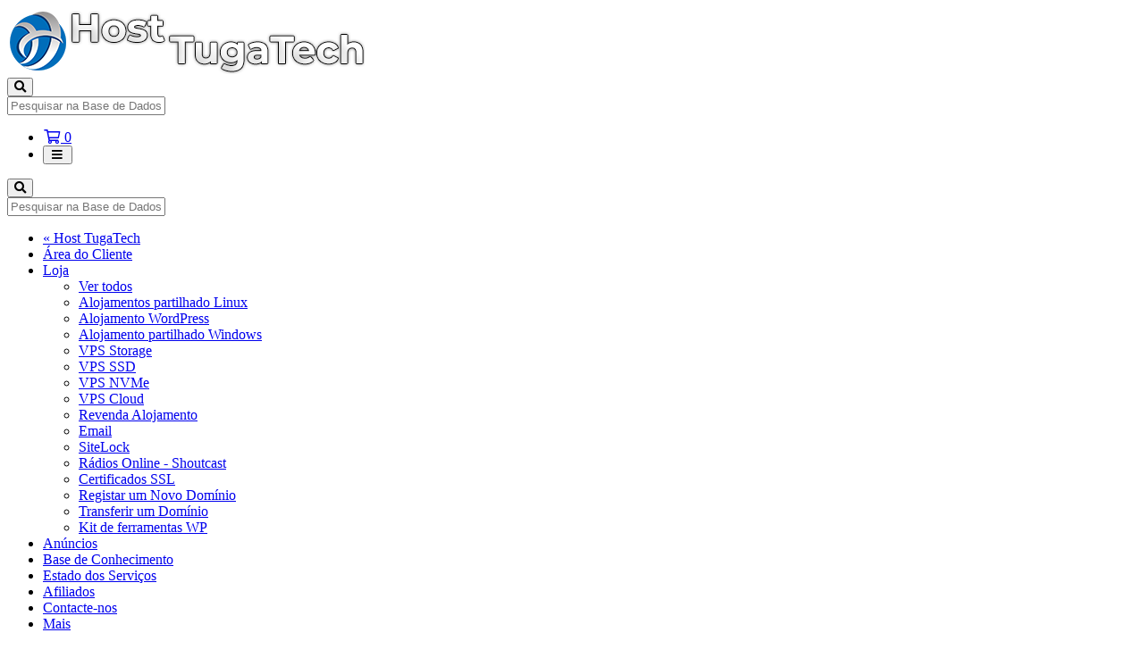

--- FILE ---
content_type: text/html; charset=utf-8
request_url: https://clientes.host.tugatech.com.pt/cart.php?a=add&domain=transfer
body_size: 7199
content:
<!doctype html>
<html lang="en">
<head>
    <meta charset="utf-8" />
    <meta name="viewport" content="width=device-width, initial-scale=1, shrink-to-fit=no">
    <title>Carrinho de Compras - Host TugaTech</title>
    <!-- Styling -->
<link href="https://fonts.googleapis.com/css2?family=Open+Sans:wght@300;400;600&display=swap" rel="stylesheet">
<link href="/templates/twenty-one/css/all.min.css?v=ab8b01" rel="stylesheet">
<link href="/templates/twenty-one/css/theme.min.css?v=ab8b01" rel="stylesheet">
<link href="/assets/css/fontawesome-all.min.css" rel="stylesheet">
<link href="/templates/tt2021/css/custom.css" rel="stylesheet">
<link rel="stylesheet" href="//cdn.jsdelivr.net/sweetalert/1.1.3/sweetalert.css">

<script>
    var csrfToken = 'afaacf9cc7bcbc44d96de7f038ec0d96a997c89c',
        markdownGuide = 'Guia Markdown',
        locale = 'en',
        saved = 'guardado',
        saving = 'salvamento automático',
        whmcsBaseUrl = "";
    var recaptcha = {"requiredText":"Obrigat\u00f3rio","siteKey":"6LeZkjMUAAAAAEaES1UFTI1FUNDlyY5qqo1k2yAZ","apiObject":"grecaptcha","libUrl":"https:\/\/www.google.com\/recaptcha\/api.js?onload=recaptchaLoadCallback&render=explicit"}</script>
<script src="/templates/twenty-one/js/scripts.min.js?v=ab8b01"></script>

<!-- Addons -->
<script src="//cdn.jsdelivr.net/sweetalert/1.1.3/sweetalert.min.js"></script>
<script src="//cdn.jsdelivr.net/bootbox/4.4.0/bootbox.min.js"></script>

<!-- Social -->
<div id="fb-root"></div>

<script>(function(d, s, id) {
  var js, fjs = d.getElementsByTagName(s)[0];
  if (d.getElementById(id)) return;
  js = d.createElement(s); js.id = id;
  js.src = "//connect.facebook.net/pt_PT/sdk.js#xfbml=1&version=v2.3";
  fjs.parentNode.insertBefore(js, fjs);
}(document, 'script', 'facebook-jssdk'));</script>



<!-- Google Tag Manager -->
<noscript><iframe src="//www.googletagmanager.com/ns.html?id=GTM-M9JVLV"
height="0" width="0" style="display:none;visibility:hidden"></iframe></noscript>
<script>(function(w,d,s,l,i){w[l]=w[l]||[];w[l].push({'gtm.start':
new Date().getTime(),event:'gtm.js'});var f=d.getElementsByTagName(s)[0],
j=d.createElement(s),dl=l!='dataLayer'?'&l='+l:'';j.async=true;j.src=
'//www.googletagmanager.com/gtm.js?id='+i+dl;f.parentNode.insertBefore(j,f);
})(window,document,'script','dataLayer','GTM-M9JVLV');</script>
<!-- End Google Tag Manager -->



<!--Start of Tawk.to Script-->
<script type="text/javascript">
var Tawk_API=Tawk_API||{}, Tawk_LoadStart=new Date();
(function(){
var s1=document.createElement("script"),s0=document.getElementsByTagName("script")[0];
s1.async=true;
s1.src='https://embed.tawk.to/54d1d321b37d8bc7b1b681f6/default';
s1.charset='UTF-8';
s1.setAttribute('crossorigin','*');
s0.parentNode.insertBefore(s1,s0);
})();
</script>
<!--End of Tawk.to Script-->

    
</head>
<body class="primary-bg-color" data-phone-cc-input="1">

    

    <header id="header" class="header">
        
        <div class="navbar navbar-light">
            <div class="container">
                <a class="navbar-brand mr-3" href="/index.php">
                                            <img src="/assets/img/logo.png" alt="Host TugaTech" class="logo-img">
                                    </a>

                <form method="post" action="/knowledgebase/search" class="form-inline ml-auto">
<input type="hidden" name="token" value="afaacf9cc7bcbc44d96de7f038ec0d96a997c89c" />
                    <div class="input-group search d-none d-xl-flex">
                        <div class="input-group-prepend">
                            <button class="btn btn-default" type="submit">
                                <i class="fas fa-search"></i>
                            </button>
                        </div>
                        <input class="form-control appended-form-control font-weight-light" type="text" name="search" placeholder="Pesquisar na Base de Dados...">
                    </div>
                </form>

                <ul class="navbar-nav toolbar">
                    <li class="nav-item ml-3">
                        <a class="btn nav-link cart-btn" href="/cart.php?a=view">
                            <i class="far fa-shopping-cart fa-fw"></i>
                            <span class="badge badge-info">0</span>
                            <span class="sr-only">Carrinho de Compras</span>
                        </a>
                    </li>
                    <li class="nav-item ml-3 d-xl-none">
                        <button class="btn nav-link" type="button" data-toggle="collapse" data-target="#mainNavbar">
                            <span class="fas fa-bars fa-fw"></span>
                        </button>
                    </li>
                </ul>
            </div>
        </div>
        <div class="navbar navbar-expand-xl main-navbar-wrapper">
            <div class="container">
                <div class="collapse navbar-collapse" id="mainNavbar">
                    <form method="post" action="/knowledgebase/search" class="d-xl-none">
<input type="hidden" name="token" value="afaacf9cc7bcbc44d96de7f038ec0d96a997c89c" />
                        <div class="input-group search w-100 mb-2">
                            <div class="input-group-prepend">
                                <button class="btn btn-default" type="submit">
                                    <i class="fas fa-search"></i>
                                </button>
                            </div>
                            <input class="form-control prepended-form-control" type="text" name="search" placeholder="Pesquisar na Base de Dados...">
                        </div>
                    </form>
                    <ul id="nav" class="navbar-nav mr-auto">
                            <li menuItemName="« Host TugaTech" class="d-block no-collapse" id="Primary_Navbar-«_Host_TugaTech">
        <a class="pr-4" href="https://host.tugatech.com.pt/">
                        « Host TugaTech
                    </a>
            </li>
    <li menuItemName="Home" class="d-block" id="Primary_Navbar-Home">
        <a class="pr-4" href="/index.php">
                        Área do Cliente
                    </a>
            </li>
    <li menuItemName="Store" class="d-block dropdown no-collapse" id="Primary_Navbar-Store">
        <a class="pr-4 dropdown-toggle" data-toggle="dropdown" aria-haspopup="true" aria-expanded="false" href="#">
                        Loja
                    </a>
                    <ul class="dropdown-menu">
                                                <li menuItemName="Browse Products Services" class="dropdown-item" id="Primary_Navbar-Store-Browse_Products_Services">
                        <a href="/store" class="dropdown-item px-2 py-0">
                                                        Ver todos
                                                    </a>
                    </li>
                                                                <div class="dropdown-divider"></div>
                                                                <li menuItemName="Alojamentos partilhado Linux" class="dropdown-item" id="Primary_Navbar-Store-Alojamentos_partilhado_Linux">
                        <a href="/store/alojamento-partilhado-linux" class="dropdown-item px-2 py-0">
                                                        Alojamentos partilhado Linux
                                                    </a>
                    </li>
                                                                <li menuItemName="Alojamento WordPress" class="dropdown-item" id="Primary_Navbar-Store-Alojamento_WordPress">
                        <a href="/store/alojamento-wordpress" class="dropdown-item px-2 py-0">
                                                        Alojamento WordPress
                                                    </a>
                    </li>
                                                                <li menuItemName="Alojamento partilhado Windows" class="dropdown-item" id="Primary_Navbar-Store-Alojamento_partilhado_Windows">
                        <a href="/store/alojamento-partilhado-windows" class="dropdown-item px-2 py-0">
                                                        Alojamento partilhado Windows
                                                    </a>
                    </li>
                                                                <li menuItemName="VPS Storage" class="dropdown-item" id="Primary_Navbar-Store-VPS_Storage">
                        <a href="/store/vps-storage-2024" class="dropdown-item px-2 py-0">
                                                        VPS Storage
                                                    </a>
                    </li>
                                                                <li menuItemName="VPS SSD" class="dropdown-item" id="Primary_Navbar-Store-VPS_SSD">
                        <a href="/store/vps-ssd" class="dropdown-item px-2 py-0">
                                                        VPS SSD
                                                    </a>
                    </li>
                                                                <li menuItemName="VPS NVMe" class="dropdown-item" id="Primary_Navbar-Store-VPS_NVMe">
                        <a href="/store/vps-nvme" class="dropdown-item px-2 py-0">
                                                        VPS NVMe
                                                    </a>
                    </li>
                                                                <li menuItemName="VPS Cloud" class="dropdown-item" id="Primary_Navbar-Store-VPS_Cloud">
                        <a href="/store/servidores-vps-cloud" class="dropdown-item px-2 py-0">
                                                        VPS Cloud
                                                    </a>
                    </li>
                                                                <li menuItemName="Revenda Alojamento" class="dropdown-item" id="Primary_Navbar-Store-Revenda_Alojamento">
                        <a href="/store/revenda-alojamento" class="dropdown-item px-2 py-0">
                                                        Revenda Alojamento
                                                    </a>
                    </li>
                                                                <li menuItemName="Email" class="dropdown-item" id="Primary_Navbar-Store-Email">
                        <a href="/store/email" class="dropdown-item px-2 py-0">
                                                        Email
                                                    </a>
                    </li>
                                                                <li menuItemName="SiteLock" class="dropdown-item" id="Primary_Navbar-Store-SiteLock">
                        <a href="/store/sitelock" class="dropdown-item px-2 py-0">
                                                        SiteLock
                                                    </a>
                    </li>
                                                                <li menuItemName="Rádios Online - Shoutcast" class="dropdown-item" id="Primary_Navbar-Store-Rádios_Online_-_Shoutcast">
                        <a href="/store/radios-online-shoutcast" class="dropdown-item px-2 py-0">
                                                        Rádios Online - Shoutcast
                                                    </a>
                    </li>
                                                                <li menuItemName="Certificados SSL" class="dropdown-item" id="Primary_Navbar-Store-Certificados_SSL">
                        <a href="/store/certificados-ssl-1" class="dropdown-item px-2 py-0">
                                                        Certificados SSL
                                                    </a>
                    </li>
                                                                <div class="dropdown-divider"></div>
                                                                <li menuItemName="Register a New Domain" class="dropdown-item" id="Primary_Navbar-Store-Register_a_New_Domain">
                        <a href="/cart.php?a=add&domain=register" class="dropdown-item px-2 py-0">
                                                        Registar um Novo Domínio
                                                    </a>
                    </li>
                                                                <li menuItemName="Transfer a Domain to Us" class="dropdown-item" id="Primary_Navbar-Store-Transfer_a_Domain_to_Us">
                        <a href="/cart.php?a=add&domain=transfer" class="dropdown-item px-2 py-0">
                                                        Transferir um Domínio
                                                    </a>
                    </li>
                                                                <div class="dropdown-divider"></div>
                                                                <li menuItemName="WP Toolkit" class="dropdown-item" id="Primary_Navbar-Store-WP_Toolkit">
                        <a href="/store/addon/feature/wp-toolkit-deluxe" class="dropdown-item px-2 py-0">
                                                        Kit de ferramentas WP
                                                    </a>
                    </li>
                                        </ul>
            </li>
    <li menuItemName="Announcements" class="d-block" id="Primary_Navbar-Announcements">
        <a class="pr-4" href="/announcements">
                        Anúncios
                    </a>
            </li>
    <li menuItemName="Knowledgebase" class="d-block" id="Primary_Navbar-Knowledgebase">
        <a class="pr-4" href="/knowledgebase">
                        Base de Conhecimento
                    </a>
            </li>
    <li menuItemName="Network Status" class="d-block" id="Primary_Navbar-Network_Status">
        <a class="pr-4" href="/serverstatus.php">
                        Estado dos Serviços
                    </a>
            </li>
    <li menuItemName="Affiliates" class="d-block" id="Primary_Navbar-Affiliates">
        <a class="pr-4" href="/affiliates.php">
                        Afiliados
                    </a>
            </li>
    <li menuItemName="Contact Us" class="d-block" id="Primary_Navbar-Contact_Us">
        <a class="pr-4" href="/contact.php">
                        Contacte-nos
                    </a>
            </li>
    <li class="d-none dropdown collapsable-dropdown">
        <a class="dropdown-toggle" href="#" id="navbarDropdownMenu" role="button" data-toggle="dropdown" aria-haspopup="true" aria-expanded="false">
            Mais
        </a>
        <ul class="collapsable-dropdown-menu dropdown-menu" aria-labelledby="navbarDropdownMenu">
        </ul>
    </li>
                    </ul>
                    <ul class="navbar-nav ml-auto">
                            <li menuItemName="Account" class="d-block no-collapse dropdown no-collapse" id="Secondary_Navbar-Account">
        <a class=" dropdown-toggle" data-toggle="dropdown" aria-haspopup="true" aria-expanded="false" href="#">
                        Conta
                    </a>
                    <ul class="dropdown-menu dropdown-menu-right">
                                                <li menuItemName="Login" class="dropdown-item" id="Secondary_Navbar-Account-Login">
                        <a href="/clientarea.php" class="dropdown-item px-2 py-0">
                                                        Entrar
                                                    </a>
                    </li>
                                                                <li menuItemName="Register" class="dropdown-item" id="Secondary_Navbar-Account-Register">
                        <a href="/register.php" class="dropdown-item px-2 py-0">
                                                        Registar
                                                    </a>
                    </li>
                                                                <div class="dropdown-divider"></div>
                                                                <li menuItemName="Forgot Password?" class="dropdown-item" id="Secondary_Navbar-Account-Forgot_Password?">
                        <a href="/password/reset" class="dropdown-item px-2 py-0">
                                                        Esqueceu-se da Password?
                                                    </a>
                    </li>
                                        </ul>
            </li>
                    </ul>
                </div>
            </div>
        </div>
    </header>

    
    <nav class="master-breadcrumb" aria-label="breadcrumb">
        <div class="container">
            <ol class="breadcrumb">
            <li class="breadcrumb-item active" aria-current="page">
                        Carrinho de Compras
                    </li>
    </ol>
        </div>
    </nav>

        
    
    <section id="main-body">
        <div class="container">
            <div class="row">

                        <div class="col-12 primary-content">


<link rel="stylesheet" type="text/css" href="/templates/orderforms/standard_cart/css/all.min.css?v=ab8b01" />
<link rel="stylesheet" type="text/css" href="/templates/orderforms/standard_cart/css/custom.css?v=ab8b01" />
<script type="text/javascript" src="/templates/orderforms/standard_cart/js/scripts.min.js?v=ab8b01"></script>
<div id="order-standard_cart">

    <div class="row">
        <div class="cart-sidebar">
                <div menuItemName="Actions" class="panel card card-sidebar mb-3 panel-sidebar">
        <div class="panel-heading card-header">
            <h3 class="panel-title">
                                    <i class="fas fa-plus"></i>&nbsp;
                
                Ações

                
                <i class="fas fa-chevron-up card-minimise panel-minimise pull-right float-right"></i>
            </h3>
        </div>

        
                    <div class="list-group collapsable-card-body">
                                                            <a menuItemName="Domain Registration" href="/cart.php?a=add&domain=register" class="list-group-item list-group-item-action" id="Secondary_Sidebar-Actions-Domain_Registration">
                                                            <i class="fas fa-globe fa-fw"></i>&nbsp;
                            
                            Registar um Novo Domínio

                                                    </a>
                                                                                <a menuItemName="Domain Transfer" href="/cart.php?a=add&domain=transfer" class="list-group-item list-group-item-action active" id="Secondary_Sidebar-Actions-Domain_Transfer">
                                                            <i class="fas fa-share fa-fw"></i>&nbsp;
                            
                            Transferir num domínio

                                                    </a>
                                                                                <a menuItemName="View Cart" href="/cart.php?a=view" class="list-group-item list-group-item-action" id="Secondary_Sidebar-Actions-View_Cart">
                                                            <i class="fas fa-shopping-cart fa-fw"></i>&nbsp;
                            
                            Ver Carrinho

                                                    </a>
                                                </div>
        
            </div>

        <div menuItemName="Categories" class="panel card card-sidebar mb-3 panel-sidebar">
        <div class="panel-heading card-header">
            <h3 class="panel-title">
                                    <i class="fas fa-shopping-cart"></i>&nbsp;
                
                Categorias

                
                <i class="fas fa-chevron-up card-minimise panel-minimise pull-right float-right"></i>
            </h3>
        </div>

        
                    <div class="list-group collapsable-card-body">
                                                            <a menuItemName="Alojamentos partilhado Linux" href="/store/alojamento-partilhado-linux" class="list-group-item list-group-item-action" id="Secondary_Sidebar-Categories-Alojamentos_partilhado_Linux">
                            
                            Alojamentos partilhado Linux

                                                    </a>
                                                                                <a menuItemName="Alojamento WordPress" href="/store/alojamento-wordpress" class="list-group-item list-group-item-action" id="Secondary_Sidebar-Categories-Alojamento_WordPress">
                            
                            Alojamento WordPress

                                                    </a>
                                                                                <a menuItemName="Alojamento partilhado Windows" href="/store/alojamento-partilhado-windows" class="list-group-item list-group-item-action" id="Secondary_Sidebar-Categories-Alojamento_partilhado_Windows">
                            
                            Alojamento partilhado Windows

                                                    </a>
                                                                                <a menuItemName="VPS Storage" href="/store/vps-storage-2024" class="list-group-item list-group-item-action" id="Secondary_Sidebar-Categories-VPS_Storage">
                            
                            VPS Storage

                                                    </a>
                                                                                <a menuItemName="VPS SSD" href="/store/vps-ssd" class="list-group-item list-group-item-action" id="Secondary_Sidebar-Categories-VPS_SSD">
                            
                            VPS SSD

                                                    </a>
                                                                                <a menuItemName="VPS NVMe" href="/store/vps-nvme" class="list-group-item list-group-item-action" id="Secondary_Sidebar-Categories-VPS_NVMe">
                            
                            VPS NVMe

                                                    </a>
                                                                                <a menuItemName="VPS Cloud" href="/store/servidores-vps-cloud" class="list-group-item list-group-item-action" id="Secondary_Sidebar-Categories-VPS_Cloud">
                            
                            VPS Cloud

                                                    </a>
                                                                                <a menuItemName="Revenda Alojamento" href="/store/revenda-alojamento" class="list-group-item list-group-item-action" id="Secondary_Sidebar-Categories-Revenda_Alojamento">
                            
                            Revenda Alojamento

                                                    </a>
                                                                                <a menuItemName="Email" href="/store/email" class="list-group-item list-group-item-action" id="Secondary_Sidebar-Categories-Email">
                            
                            Email

                                                    </a>
                                                                                <a menuItemName="SiteLock" href="/store/sitelock" class="list-group-item list-group-item-action" id="Secondary_Sidebar-Categories-SiteLock">
                            
                            SiteLock

                                                    </a>
                                                                                <a menuItemName="Rádios Online - Shoutcast" href="/store/radios-online-shoutcast" class="list-group-item list-group-item-action" id="Secondary_Sidebar-Categories-Rádios_Online_-_Shoutcast">
                            
                            Rádios Online - Shoutcast

                                                    </a>
                                                                                <a menuItemName="Certificados SSL" href="/store/certificados-ssl-1" class="list-group-item list-group-item-action" id="Secondary_Sidebar-Categories-Certificados_SSL">
                            
                            Certificados SSL

                                                    </a>
                                                </div>
        
            </div>

        <div menuItemName="Choose Currency" class="panel card card-sidebar mb-3 panel-sidebar">
        <div class="panel-heading card-header">
            <h3 class="panel-title">
                                    <i class="fas fa-plus"></i>&nbsp;
                
                Seleccione a Moeda de Pagamento

                
                <i class="fas fa-chevron-up card-minimise panel-minimise pull-right float-right"></i>
            </h3>
        </div>

                    <div class="panel-body card-body collapsable-card-body">
                <form method="post" action="cart.php?a=add&domain=transfer">
<input type="hidden" name="token" value="afaacf9cc7bcbc44d96de7f038ec0d96a997c89c" />
    <select name="currency" onchange="submit()" class="form-control"><option value="1" selected>EUR</option><option value="5">BRL</option><option value="2">USD</option>    </select>
</form>
            </div>
        
        
            </div>

        <div menuItemName="social-media" class="panel card card-sidebar mb-3 panel-sidebar">
        <div class="panel-heading card-header">
            <h3 class="panel-title">
                                    <i class="fas fa-thumbs-up"></i>&nbsp;
                
                Redes Sociais

                
                <i class="fas fa-chevron-up card-minimise panel-minimise pull-right float-right"></i>
            </h3>
        </div>

        
                    <div class="list-group collapsable-card-body">
                                                            <a menuItemName="facebook-link" href="https://www.facebook.com/host.tugatech" class="list-group-item list-group-item-action" id="Secondary_Sidebar-social-media-facebook-link">
                                                            <i class="fab fa-facebook-f"></i>&nbsp;
                            
                            Facebook do Host TugaTech

                                                    </a>
                                                                                <a menuItemName="twitter-link" href="https://x.com/hostuptime" class="list-group-item list-group-item-action" id="Secondary_Sidebar-social-media-twitter-link">
                                                            <i class="fab fa-twitter"></i>&nbsp;
                            
                            Siga-nos no X!

                                                    </a>
                                                </div>
        
            </div>

        <div menuItemName="selo" class="panel card card-sidebar mb-3 panel-sidebar">
        <div class="panel-heading card-header">
            <h3 class="panel-title">
                                    <i class="fas fa-lock"></i>&nbsp;
                
                Segurança

                
                <i class="fas fa-chevron-up card-minimise panel-minimise pull-right float-right"></i>
            </h3>
        </div>

                    <div class="panel-body card-body collapsable-card-body">
                <center><a href="#" onclick="window.open('https://www.sitelock.com/verify.php?site=host.tugatech.com.pt','SiteLock','width=600,height=600,left=160,top=170');" ><img alt="SiteLock" title="SiteLock" src="//shield.sitelock.com/shield/host.tugatech.com.pt" /></a><a href="https://secure.trust-provider.com/ttb_searcher/trustlogo?v_querytype=W&v_shortname=CL1&v_search=https://clientes.host.tugatech.com.pt/&x=6&y=5" target="_blank"><img src="https://clientes.host.tugatech.com.pt/images/positivessl_trust_seal_sm_124x32.png"/></a></center>
            </div>
        
        
            </div>

            </div>
        <div class="cart-body">
            <div class="header-lined">
                <h1 class="font-size-36">
                    Transferir Domínio
                </h1>
            </div>
            <div class="sidebar-collapsed">

            <div class="panel card panel-default">
                <div class="m-0 panel-heading card-header">
        <h3 class="panel-title">
                            <i class="fas fa-plus"></i>&nbsp;
            
            Ações

                    </h3>
    </div>

    <div class="panel-body card-body">
        <form role="form">
            <select class="form-control custom-select" onchange="selectChangeNavigate(this)">
                                                    <option menuItemName="Domain Registration" value="/cart.php?a=add&domain=register" class="list-group-item" >
                        Registar um Novo Domínio

                                            </option>
                                                        <option menuItemName="Domain Transfer" value="/cart.php?a=add&domain=transfer" class="list-group-item" selected="selected">
                        Transferir num domínio

                                            </option>
                                                                                                    <option menuItemName="View Cart" value="/cart.php?a=view" class="list-group-item" >
                        Ver Carrinho

                                            </option>
                                                                </select>
        </form>
    </div>

            </div>
            <div class="panel card panel-default">
                <div class="m-0 panel-heading card-header">
        <h3 class="panel-title">
                            <i class="fas fa-shopping-cart"></i>&nbsp;
            
            Categorias

                    </h3>
    </div>

    <div class="panel-body card-body">
        <form role="form">
            <select class="form-control custom-select" onchange="selectChangeNavigate(this)">
                                                    <option menuItemName="Alojamentos partilhado Linux" value="/store/alojamento-partilhado-linux" class="list-group-item" >
                        Alojamentos partilhado Linux

                                            </option>
                                                        <option menuItemName="Alojamento WordPress" value="/store/alojamento-wordpress" class="list-group-item" >
                        Alojamento WordPress

                                            </option>
                                                        <option menuItemName="Alojamento partilhado Windows" value="/store/alojamento-partilhado-windows" class="list-group-item" >
                        Alojamento partilhado Windows

                                            </option>
                                                        <option menuItemName="VPS Storage" value="/store/vps-storage-2024" class="list-group-item" >
                        VPS Storage

                                            </option>
                                                        <option menuItemName="VPS SSD" value="/store/vps-ssd" class="list-group-item" >
                        VPS SSD

                                            </option>
                                                        <option menuItemName="VPS NVMe" value="/store/vps-nvme" class="list-group-item" >
                        VPS NVMe

                                            </option>
                                                        <option menuItemName="VPS Cloud" value="/store/servidores-vps-cloud" class="list-group-item" >
                        VPS Cloud

                                            </option>
                                                        <option menuItemName="Revenda Alojamento" value="/store/revenda-alojamento" class="list-group-item" >
                        Revenda Alojamento

                                            </option>
                                                        <option menuItemName="Email" value="/store/email" class="list-group-item" >
                        Email

                                            </option>
                                                        <option menuItemName="SiteLock" value="/store/sitelock" class="list-group-item" >
                        SiteLock

                                            </option>
                                                        <option menuItemName="Rádios Online - Shoutcast" value="/store/radios-online-shoutcast" class="list-group-item" >
                        Rádios Online - Shoutcast

                                            </option>
                                                        <option menuItemName="Certificados SSL" value="/store/certificados-ssl-1" class="list-group-item" >
                        Certificados SSL

                                            </option>
                                                                        <option value="" class="list-group-item" selected=""selected>- Escolher outra Categoria -</option>
                            </select>
        </form>
    </div>

            </div>
            <div class="panel card panel-default">
                <div class="m-0 panel-heading card-header">
        <h3 class="panel-title">
                            <i class="fas fa-plus"></i>&nbsp;
            
            Seleccione a Moeda de Pagamento

                    </h3>
    </div>

    <div class="panel-body card-body">
        <form role="form">
            <select class="form-control custom-select" onchange="selectChangeNavigate(this)">
                                                                    <option value="" class="list-group-item" selected=""selected>- Escolher outra Categoria -</option>
                            </select>
        </form>
    </div>

            </div>
            <div class="panel card panel-default">
                <div class="m-0 panel-heading card-header">
        <h3 class="panel-title">
                            <i class="fas fa-thumbs-up"></i>&nbsp;
            
            Redes Sociais

                    </h3>
    </div>

    <div class="panel-body card-body">
        <form role="form">
            <select class="form-control custom-select" onchange="selectChangeNavigate(this)">
                                                    <option menuItemName="facebook-link" value="https://www.facebook.com/host.tugatech" class="list-group-item" >
                        Facebook do Host TugaTech

                                            </option>
                                                        <option menuItemName="twitter-link" value="https://x.com/hostuptime" class="list-group-item" >
                        Siga-nos no X!

                                            </option>
                                                                        <option value="" class="list-group-item" selected=""selected>- Escolher outra Categoria -</option>
                            </select>
        </form>
    </div>

            </div>
            <div class="panel card panel-default">
                <div class="m-0 panel-heading card-header">
        <h3 class="panel-title">
                            <i class="fas fa-lock"></i>&nbsp;
            
            Segurança

                    </h3>
    </div>

    <div class="panel-body card-body">
        <form role="form">
            <select class="form-control custom-select" onchange="selectChangeNavigate(this)">
                                                                    <option value="" class="list-group-item" selected=""selected>- Escolher outra Categoria -</option>
                            </select>
        </form>
    </div>

            </div>
    
            <div class="pull-right form-inline float-right">
            <form method="post" action="/cart.php?a=add&domain=transfer">
<input type="hidden" name="token" value="afaacf9cc7bcbc44d96de7f038ec0d96a997c89c" />
                <select name="currency" onchange="submit()" class="form-control">
                    <option value="">Seleccione a Moeda de Pagamento</option>
                                            <option value="1" selected>EUR</option>
                                            <option value="2">USD</option>
                                            <option value="5">BRL</option>
                                    </select>
            </form>
        </div>
    
</div>

            <div class="text-center">
                <h2 class="font-size-30">Transferir domínio</h2>
                <p>Transfira agora e prolongue o domínio por mais 1 ano!*</p>
            </div>
            <br />

            <form method="post" action="/cart.php" id="frmDomainTransfer">
<input type="hidden" name="token" value="afaacf9cc7bcbc44d96de7f038ec0d96a997c89c" />
                <input type="hidden" name="a" value="addDomainTransfer">

                <div class="row">
                    <div class="col-sm-8 col-sm-offset-2 offset-sm-2">
                        <div class="panel card panel-default">
                            <div class="panel-heading card-header pb-0">
                                <h3 class="panel-title card-title font-size-24 mb-2">Transferência de domínio</h3>
                            </div>
                            <div class="panel-body card-body">
                                <div class="form-group">
                                    <label for="inputTransferDomain">Nome do Dominio</label>
                                    <input type="text" class="form-control" name="domain" id="inputTransferDomain" value="" placeholder="oseudominio.com,net..." data-toggle="tooltip" data-placement="left" data-trigger="manual" title="Digite o seu domínio" />
                                </div>
                                <div class="form-group">
                                    <label for="inputAuthCode" style="width:100%;">
                                        Código de Transferência
                                        <a data-toggle="tooltip" data-placement="left" title="Para iniciar a transferência precisa obter o código de transferência no seu Registrar atual. O código poderá estar referido como epp code ou auth code. Os códigos funcionam como uma password e cada domínio tem um código diferente." class="pull-right float-right"><i class="fas fa-question-circle"></i> Ajuda</a>
                                    </label>
                                    <input type="text" class="form-control" name="epp" id="inputAuthCode" placeholder="Código Epp//Código de Autenticação" data-toggle="tooltip" data-placement="left" data-trigger="manual" title="Obrigatório" />
                                </div>
                                <div id="transferUnavailable" class="alert alert-warning slim-alert text-center w-hidden"></div>
                                                            </div>

                            <div class="panel-footer card-footer text-right">
                                <button type="submit" id="btnTransferDomain" class="btn btn-primary btn-transfer">
                                    <span class="loader w-hidden" id="addTransferLoader">
                                        <i class="fas fa-fw fa-spinner fa-spin"></i>
                                    </span>
                                    <span id="addToCart">Adicionar ao carrinho</span>
                                </button>
                            </div>
                        </div>
                    </div>
                </div>

            </form>

            <p class="text-center small">* Exclui determinados TLDs e domínios renovados recentemente</p>
        </div>
    </div>
</div>


                    </div>

                    </div>
                                    <div class="clearfix"></div>
            </div>
        </div>
    </section>

    <footer id="footer" class="footer">
        <div class="container">
            <ul class="list-inline mb-7 text-center float-lg-right">
                    <li class="list-inline-item">
        <a class="btn btn-icon mb-1" href="https://www.twitter.com/hostuptime" target="_blank">
            <i class="fab fa-twitter"></i>
        </a>
    </li>

                                    <li class="list-inline-item">
                        <button type="button" class="btn" data-toggle="modal" data-target="#modalChooseLanguage">
                            <div class="d-inline-block align-middle">
                                <div class="iti-flag pt"></div>
                            </div>
                            Português
                            /
                            
                            EUR
                        </button>
                    </li>
                            </ul>

            <p class="copyright mb-0">
                <p>Copyright &copy; 2010 - 2025 <br> Host TugaTech de Pedro Rafael Martins Fernandes - NIF 265413028. Todos os direitos reservados.</p>
                <p>Todos os preços indicados no nosso site acrescem de IVA à taxa em vigor em Portugal.</p>
            </p>
        </div>
    </footer>

    <div id="fullpage-overlay" class="w-hidden">
        <div class="outer-wrapper">
            <div class="inner-wrapper">
                <img src="/assets/img/overlay-spinner.svg" alt="">
                <br>
                <span class="msg"></span>
            </div>
        </div>
    </div>

    <div class="modal system-modal fade" id="modalAjax" tabindex="-1" role="dialog" aria-hidden="true">
        <div class="modal-dialog">
            <div class="modal-content">
                <div class="modal-header">
                    <h5 class="modal-title"></h5>
                    <button type="button" class="close" data-dismiss="modal">
                        <span aria-hidden="true">&times;</span>
                        <span class="sr-only">Fechar</span>
                    </button>
                </div>
                <div class="modal-body">
                    Carregando...
                </div>
                <div class="modal-footer">
                    <div class="float-left loader">
                        <i class="fas fa-circle-notch fa-spin"></i>
                        Carregando...
                    </div>
                    <button type="button" class="btn btn-default" data-dismiss="modal">
                        Fechar
                    </button>
                    <button type="button" class="btn btn-primary modal-submit">
                        Enviar
                    </button>
                </div>
            </div>
        </div>
    </div>

    <form method="get" action="/cart.php?a=add&domain=transfer&">
        <div class="modal modal-localisation" id="modalChooseLanguage" tabindex="-1" role="dialog">
            <div class="modal-dialog modal-lg" role="document">
                <div class="modal-content">
                    <div class="modal-body">
                        <button type="button" class="close text-light" data-dismiss="modal" aria-label="Close">
                            <span aria-hidden="true">&times;</span>
                        </button>

                                                    <h5 class="h5 pt-5 pb-3">Seleccionar Idioma</h5>
                            <div class="row item-selector">
                            <input type="hidden" name="language" value="">
                                                                    <div class="col-4">
                                        <a href="#" class="item" data-value="arabic">
                                            العربية
                                        </a>
                                    </div>
                                                                    <div class="col-4">
                                        <a href="#" class="item" data-value="azerbaijani">
                                            Azerbaijani
                                        </a>
                                    </div>
                                                                    <div class="col-4">
                                        <a href="#" class="item" data-value="catalan">
                                            Català
                                        </a>
                                    </div>
                                                                    <div class="col-4">
                                        <a href="#" class="item" data-value="chinese">
                                            中文
                                        </a>
                                    </div>
                                                                    <div class="col-4">
                                        <a href="#" class="item" data-value="croatian">
                                            Hrvatski
                                        </a>
                                    </div>
                                                                    <div class="col-4">
                                        <a href="#" class="item" data-value="czech">
                                            Čeština
                                        </a>
                                    </div>
                                                                    <div class="col-4">
                                        <a href="#" class="item" data-value="danish">
                                            Dansk
                                        </a>
                                    </div>
                                                                    <div class="col-4">
                                        <a href="#" class="item" data-value="dutch">
                                            Nederlands
                                        </a>
                                    </div>
                                                                    <div class="col-4">
                                        <a href="#" class="item" data-value="english">
                                            English
                                        </a>
                                    </div>
                                                                    <div class="col-4">
                                        <a href="#" class="item" data-value="estonian">
                                            Estonian
                                        </a>
                                    </div>
                                                                    <div class="col-4">
                                        <a href="#" class="item" data-value="farsi">
                                            Persian
                                        </a>
                                    </div>
                                                                    <div class="col-4">
                                        <a href="#" class="item" data-value="french">
                                            Français
                                        </a>
                                    </div>
                                                                    <div class="col-4">
                                        <a href="#" class="item" data-value="german">
                                            Deutsch
                                        </a>
                                    </div>
                                                                    <div class="col-4">
                                        <a href="#" class="item" data-value="hebrew">
                                            עברית
                                        </a>
                                    </div>
                                                                    <div class="col-4">
                                        <a href="#" class="item" data-value="hungarian">
                                            Magyar
                                        </a>
                                    </div>
                                                                    <div class="col-4">
                                        <a href="#" class="item" data-value="italian">
                                            Italiano
                                        </a>
                                    </div>
                                                                    <div class="col-4">
                                        <a href="#" class="item" data-value="macedonian">
                                            Macedonian
                                        </a>
                                    </div>
                                                                    <div class="col-4">
                                        <a href="#" class="item" data-value="norwegian">
                                            Norwegian
                                        </a>
                                    </div>
                                                                    <div class="col-4">
                                        <a href="#" class="item" data-value="portuguese-br">
                                            Português
                                        </a>
                                    </div>
                                                                    <div class="col-4">
                                        <a href="#" class="item active" data-value="portuguese-pt">
                                            Português
                                        </a>
                                    </div>
                                                                    <div class="col-4">
                                        <a href="#" class="item" data-value="romanian">
                                            Română
                                        </a>
                                    </div>
                                                                    <div class="col-4">
                                        <a href="#" class="item" data-value="russian">
                                            Русский
                                        </a>
                                    </div>
                                                                    <div class="col-4">
                                        <a href="#" class="item" data-value="spanish">
                                            Español
                                        </a>
                                    </div>
                                                                    <div class="col-4">
                                        <a href="#" class="item" data-value="swedish">
                                            Svenska
                                        </a>
                                    </div>
                                                                    <div class="col-4">
                                        <a href="#" class="item" data-value="turkish">
                                            Türkçe
                                        </a>
                                    </div>
                                                                    <div class="col-4">
                                        <a href="#" class="item" data-value="ukranian">
                                            Українська
                                        </a>
                                    </div>
                                                            </div>
                                                                            <p class="h5 pt-5 pb-3">Seleccione a Moeda de Pagamento</p>
                            <div class="row item-selector">
                                <input type="hidden" name="currency" value="">
                                                                    <div class="col-4">
                                        <a href="#" class="item active" data-value="1">
                                             EUR
                                        </a>
                                    </div>
                                                                    <div class="col-4">
                                        <a href="#" class="item" data-value="2">
                                             USD
                                        </a>
                                    </div>
                                                                    <div class="col-4">
                                        <a href="#" class="item" data-value="5">
                                             BRL
                                        </a>
                                    </div>
                                                            </div>
                                            </div>
                    <div class="modal-footer">
                        <button type="submit" class="btn btn-default">Apply</button>
                    </div>
                </div>
            </div>
        </div>
    </form>

    
    <form action="#" id="frmGeneratePassword">
    <div class="modal fade" id="modalGeneratePassword">
        <div class="modal-dialog">
            <div class="modal-content">
                <div class="modal-header bg-primary text-white">
                    <h4 class="modal-title">
                        Senha aleatória
                    </h4>
                    <button type="button" class="close" data-dismiss="modal" aria-label="Close">
                        <span aria-hidden="true">&times;</span>
                    </button>
                </div>
                <div class="modal-body">
                    <div class="alert alert-danger w-hidden" id="generatePwLengthError">
                        Por favor, escolha o tamanho da sua senha
                    </div>
                    <div class="form-group row">
                        <label for="generatePwLength" class="col-sm-4 col-form-label">Tamanho da senha</label>
                        <div class="col-sm-8">
                            <input type="number" min="8" max="64" value="12" step="1" class="form-control input-inline input-inline-100" id="inputGeneratePasswordLength">
                        </div>
                    </div>
                    <div class="form-group row">
                        <label for="generatePwOutput" class="col-sm-4 col-form-label">Senha</label>
                        <div class="col-sm-8">
                            <input type="text" class="form-control" id="inputGeneratePasswordOutput">
                        </div>
                    </div>
                    <div class="row">
                        <div class="col-sm-8 offset-sm-4">
                            <button type="submit" class="btn btn-default btn-sm">
                                <i class="fas fa-plus fa-fw"></i>
                                Criar nova senha
                            </button>
                            <button type="button" class="btn btn-default btn-sm copy-to-clipboard" data-clipboard-target="#inputGeneratePasswordOutput">
                                <img src="/assets/img/clippy.svg" alt="Copy to clipboard" width="15">
                                Copiar
                            </button>
                        </div>
                    </div>
                </div>
                <div class="modal-footer">
                    <button type="button" class="btn btn-default" data-dismiss="modal">
                        Fechar
                    </button>
                    <button type="button" class="btn btn-primary" id="btnGeneratePasswordInsert" data-clipboard-target="#inputGeneratePasswordOutput">
                        Copiar e inserir no formulário
                    </button>
                </div>
            </div>
        </div>
    </div>
</form>

    <script type="text/javascript" src="https://js.stripe.com/v3/"></script>


</body>
</html>


--- FILE ---
content_type: text/plain
request_url: https://www.google-analytics.com/j/collect?v=1&_v=j102&a=124436861&t=pageview&_s=1&dl=https%3A%2F%2Fclientes.host.tugatech.com.pt%2Fcart.php%3Fa%3Dadd%26domain%3Dtransfer&ul=en-us%40posix&dt=Carrinho%20de%20Compras%20-%20Host%20TugaTech&sr=1280x720&vp=1280x720&_u=YEBAAAABAAAAAC~&jid=479978793&gjid=1771264228&cid=1047750680.1763507598&tid=UA-79566299-1&_gid=127282092.1763507598&_r=1&_slc=1&gtm=45He5bh1n71M9JVLVv72073719za200zd72073719&gcd=13l3l3l3l1l1&dma=0&tag_exp=103116026~103200004~104527907~104528501~104684208~104684211~105391252~115583767~115938466~115938469~116217636~116217638&z=474488678
body_size: -455
content:
2,cG-8SRME8P3Q1